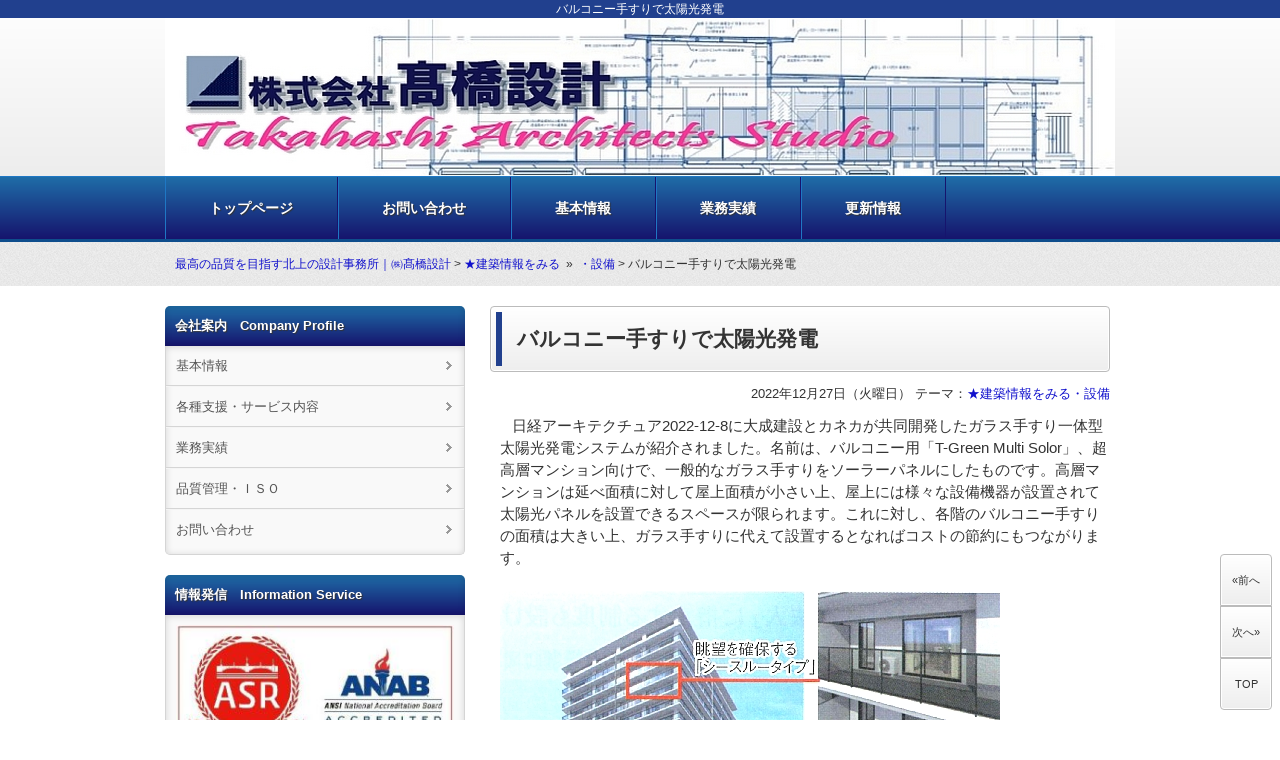

--- FILE ---
content_type: text/html
request_url: https://www.takahashiarchitectsstudio.com/news/cat51/post_195.html
body_size: 4638
content:
<!DOCTYPE html>
<html lang="ja">
<head>
<meta charset="UTF-8">
<meta name="viewport" content="width=device-width, initial-scale=1.0, user-scalable=no, minimum-scale=1.0, maximum-scale=1.0">
<meta name="format-detection" content="telephone=no" />
<link rel="stylesheet" href="https://www.takahashiarchitectsstudio.com/styles1.css" media="screen, projection, print" />
<link rel="start" href="https://www.takahashiarchitectsstudio.com/" title="Home" />
<link rel="alternate" type="application/atom+xml" title="Recent Entries" href="https://www.takahashiarchitectsstudio.com/atom.xml" />
<link rel="shortcut icon" href="https://www.takahashiarchitectsstudio.com/img/favicon.ico" type="image/vnd.microsoft.icon" />
<link rel="apple-touch-icon" href="https://www.takahashiarchitectsstudio.com/img/apple-touch-icon.png" />
<script type="text/javascript" src="https://www.takahashiarchitectsstudio.com/mt.js"></script>
<script type="text/javascript" src="http://ajax.googleapis.com/ajax/libs/jquery/1/jquery.min.js"></script>
<script type="text/javascript" src="https://www.takahashiarchitectsstudio.com/script.js"></script>
<!--[if lt IE 9]>
<script src="http://html5shiv.googlecode.com/svn/trunk/html5.js"></script>
<script src="https://www.takahashiarchitectsstudio.com/respond.min.js"></script>
<![endif]-->

<script type="text/javascript" src="https://www.takahashiarchitectsstudio.com/tofavorite.js" ></script>
<meta name="description" content="&amp;nbsp; &amp;nbsp;日経アーキテクチュア2022-12-8に大成建設とカネ..." />

<link rel="prev bookmark" href="https://www.takahashiarchitectsstudio.com/news/bim_6.html" title="BIMの利便性" />
<link rel="next bookmark" href="https://www.takahashiarchitectsstudio.com/news/post_196.html" title="軽量形鋼の組立材｜つづり合わせ間隔" />
<!--
<rdf:RDF xmlns:rdf="http://www.w3.org/1999/02/22-rdf-syntax-ns#"
         xmlns:trackback="http://madskills.com/public/xml/rss/module/trackback/"
         xmlns:dc="http://purl.org/dc/elements/1.1/">
<rdf:Description
    rdf:about="https://www.takahashiarchitectsstudio.com/news/cat51/post_195.html"
    trackback:ping="https://www.takahashiarchitectsstudio.com/login/mt-tb.cgi/7536"
    dc:title="バルコニー手すりで太陽光発電"
    dc:identifier="https://www.takahashiarchitectsstudio.com/news/cat51/post_195.html"
    dc:subject="・設備"
    dc:description="&amp;nbsp; &amp;nbsp;日経アーキテクチュア2022-12-8に大成建設とカネ..."
    dc:creator="高橋設計"
    dc:date="2022-12-27T09:46:05+09:00" />
</rdf:RDF>
-->


<title>バルコニー手すりで太陽光発電</title>
</head>
<body>

<header>
<div id="header-inner">

<h1 id="ptitle">バルコニー手すりで太陽光発電</h1>

<p id="logo"><a href="https://www.takahashiarchitectsstudio.com/"><img src="https://www.takahashiarchitectsstudio.com/top.jpg" alt="最高の品質を目指す北上の設計事務所｜㈱髙橋設計" /></a></p>
</div>
<div id="gnav">
<div id="gnav-btn"><a href="#">MENU ▼</a></div>
<nav>
<ul>
<li>
<a href="https://www.takahashiarchitectsstudio.com/">トップページ</a></li>
<li><a href="https://www.takahashiarchitectsstudio.com/otoiawase.html">お問い合わせ</a></li>
<li><a href="https://www.takahashiarchitectsstudio.com/post4.html">基本情報</a></li>
<li><a href="https://www.takahashiarchitectsstudio.com/post2.html">業務実績</a></li>
<li><a href="https://www.takahashiarchitectsstudio.com/kousin">更新情報</a></li>

</u>
</nav>
</div>
</header>

<div id="plist">
<div class="plist-inner">
<a href="https://www.takahashiarchitectsstudio.com/">最高の品質を目指す北上の設計事務所｜㈱髙橋設計</a> >


<a href="https://www.takahashiarchitectsstudio.com//news/">★建築情報をみる</a>

&nbsp;&raquo;&nbsp;

<a href="https://www.takahashiarchitectsstudio.com//news/cat51/">・設備</a>

 > バルコニー手すりで太陽光発電
</div>
</div>

<div id="wrapper">
<div id="containar">
<div id="contents">

<article>

<section>
<div class="h-wrap"><h1 class="main-title">バルコニー手すりで太陽光発電</h1></div>
<div class="doc">
<div style="text-align: right; margin-bottom:10px;"><small>
2022&#24180;12&#26376;27&#26085;（&#28779;&#26332;&#26085;） テーマ：<a href="https://www.takahashiarchitectsstudio.com/news/">★建築情報をみる</a><a href="https://www.takahashiarchitectsstudio.com/news/cat51/">・設備</a></small></div>

<p>&nbsp; &nbsp;日経アーキテクチュア2022-12-8に大成建設とカネカが共同開発したガラス手すり一体型太陽光発電システムが紹介されました。名前は、バルコニー用「T-Green Multi Solor」、超高層マンション向けで、一般的なガラス手すりをソーラーパネルにしたものです。高層マンションは延べ面積に対して屋上面積が小さい上、屋上には様々な設備機器が設置されて太陽光パネルを設置できるスペースが限られます。これに対し、各階のバルコニー手すりの面積は大きい上、ガラス手すりに代えて設置するとなればコストの節約にもつながります。</p>
<p>&nbsp;</p>
<span class="mt-enclosure mt-enclosure-image" style="display: inline;"><img class="mt-image-none" src="http://www.takahashiarchitectsstudio.com/%E3%83%9E%E3%83%B3%E3%82%B7%E3%83%A7%E3%83%B3%E6%89%8B%E6%91%BA%E3%82%BD%E3%83%BC%E3%83%A9%E3%83%BC.jpg" alt="マンション手摺ソーラー.jpg" width="500" height="434" /></span>
<p>&nbsp;</p>
<p>&nbsp; &nbsp;１枚（1.0m&times;1.1m）当たりの発電量は最大で107Wですが、すべての手すりを太陽光パネルにすれば、共用電源や非常用電源に十分利用できそうです。雪国では、屋根に太陽光パネルを取り付けても積雪で発電できない期間が長いので、外壁やバルコニー手すりに取り付ける方法は、住宅でさえも効果がありそうです。</p>


<!--前の記事・次の記事-->
<div class="prev-next-link">
  
  	<a class="prev" href="https://www.takahashiarchitectsstudio.com/news/bim_6.html">&laquo;前へ</a>
  
  
  
  	<a class="next" href="https://www.takahashiarchitectsstudio.com/news/post_196.html">次へ&raquo;</a>
  
  <a class="top" href="#header-inner">TOP<br></a>
</div>
<!--/前の記事・次の記事-->

<br /><br />
<script type="text/javascript">
//<![CDATA[
(function(d){
if(typeof(window.NINJA_CO_JP_ONETAG_BUTTON_e0e4ad90c7e2b2cfaa6b690fbce17dbd)=='undefined'){
    document.write("<sc"+"ript type='text\/javascript' src='http:\/\/omt.shinobi.jp\/b\/e0e4ad90c7e2b2cfaa6b690fbce17dbd'><\/sc"+"ript>");
}else{
    window.NINJA_CO_JP_ONETAG_BUTTON_e0e4ad90c7e2b2cfaa6b690fbce17dbd.ONETAGButton_Load();}
})(document);
//]]>
</script><span class="ninja_onebutton_hidden" style="display:none;">https://www.takahashiarchitectsstudio.com/news/cat51/post_195.html</span><span style="display:none;" class="ninja_onebutton_hidden">バルコニー手すりで太陽光発電</span>


</div>
</section>






<p><b>関連記事</b></p>



<section class="post">
<a href="https://www.takahashiarchitectsstudio.com/news/cat51/post_203.html" title="電力の自給｜オフグリッド住宅" class="post-column link">
<div class="img-set">





<img src="https://www.takahashiarchitectsstudio.com/assets_c/2023/08/電力自給事例３-thumb-80x80-14151.jpg" mt:asset-id="14151" width="80" alt="電力の自給｜オフグリッド住宅" />


</div>

<p class="fon13">電力の自給｜オフグリッド住宅</p>
<p class="fon13">2023&#24180;7&#26376;29&#26085;（&#22303;&#26332;&#26085;）</p>

<div class="clr"></div>
</a>
</section>




<section class="post">
<a href="https://www.takahashiarchitectsstudio.com/news/cat51/post_195.html" title="バルコニー手すりで太陽光発電" class="post-column link">
<div class="img-set">





<img src="https://www.takahashiarchitectsstudio.com/assets_c/2022/12/マンション手摺ソーラー-thumb-80x80-13859.jpg" mt:asset-id="13859" width="80" alt="バルコニー手すりで太陽光発電" />


</div>

<p class="fon13">バルコニー手すりで太陽光発電</p>
<p class="fon13">2022&#24180;12&#26376;27&#26085;（&#28779;&#26332;&#26085;）</p>

<div class="clr"></div>
</a>
</section>




<section class="post">
<a href="https://www.takahashiarchitectsstudio.com/news/post_193.html" title="大容量蓄電池による自給自足型住宅" class="post-column link">
<div class="img-set">





<img src="https://www.takahashiarchitectsstudio.com/assets_c/2022/06/ソーラー住宅-thumb-80x80-13506.jpg" mt:asset-id="13506" width="80" alt="大容量蓄電池による自給自足型住宅" />


</div>

<p class="fon13">大容量蓄電池による自給自足型住宅</p>
<p class="fon13">2022&#24180;6&#26376;22&#26085;（&#27700;&#26332;&#26085;）</p>

<div class="clr"></div>
</a>
</section>




<section class="post">
<a href="https://www.takahashiarchitectsstudio.com/news/post_168.html" title="脱炭素住宅｜太陽光発電と家庭用蓄電池" class="post-column link">
<div class="img-set">





<img src="https://www.takahashiarchitectsstudio.com/assets_c/2021/04/家庭用蓄電池-thumb-80x80-11711.jpg" mt:asset-id="11711" width="80" alt="脱炭素住宅｜太陽光発電と家庭用蓄電池" />


</div>

<p class="fon13">脱炭素住宅｜太陽光発電と家庭用蓄電池</p>
<p class="fon13">2021&#24180;4&#26376;27&#26085;（&#28779;&#26332;&#26085;）</p>

<div class="clr"></div>
</a>
</section>




<section class="post">
<a href="https://www.takahashiarchitectsstudio.com/news/post_160.html" title="コロナ対策に必要な換気量｜ガイドライン改訂版" class="post-column link">
<div class="img-set">





<img src="https://www.takahashiarchitectsstudio.com/assets_c/2020/09/一人当たりの占有面積450-thumb-80x80-11367.jpg" mt:asset-id="11367" width="80" alt="コロナ対策に必要な換気量｜ガイドライン改訂版" />


</div>

<p class="fon13">コロナ対策に必要な換気量｜ガイドライン改訂版</p>
<p class="fon13">2020&#24180;9&#26376;24&#26085;（&#26408;&#26332;&#26085;）</p>

<div class="clr"></div>
</a>
</section>







<br />
  
</article>

</div>
<div id="sidebar">

<div id="sidebar1">
<section> 
<h2>会社案内　Company Profile</h2>
<ul>



<li class="page page-6923"><a href="https://www.takahashiarchitectsstudio.com/post4.html">基本情報</a></li>


<li class="page page-6934"><a href="https://www.takahashiarchitectsstudio.com/post3.html">各種支援・サービス内容</a></li>


<li class="page page-7476"><a href="https://www.takahashiarchitectsstudio.com/post2.html">業務実績</a></li>


<li class="page page-6920"><a href="https://www.takahashiarchitectsstudio.com/post1.html">品質管理・ＩＳＯ</a></li>


<li class="page page-6925"><a href="https://www.takahashiarchitectsstudio.com/otoiawase.html">お問い合わせ</a></li>

</ul>

</section> 

<section>
<h2>情報発信　Information Service</h2>
<p>
<img src="https://www.takahashiarchitectsstudio.com/profile.jpg" style="float: left; margin: 0px 10px 10px 0px;" />
㈱髙橋設計は、より質の高い「空間づくり」を提案するため、弊社の活動や建築に関する有益な情報を随時発信しています。
</p>
</section><section> 
<h2>情報一覧　information List</h2>




<ul>




<li><a href="https://www.takahashiarchitectsstudio.com/cat54/">★活動情報をみる (84)</a>




<ul class="children">




<li><a href="https://www.takahashiarchitectsstudio.com/cat54/cat55/">・お知らせ (28)</a>


</li>




<li><a href="https://www.takahashiarchitectsstudio.com/cat54/cat57/">・活動紹介 (16)</a>


</li>




<li><a href="https://www.takahashiarchitectsstudio.com/cat54/cat58/">・スタッフから (45)</a>


</li>

</ul>


</li>




<li><a href="https://www.takahashiarchitectsstudio.com/cat45/">★作品情報をみる (66)</a>




<ul class="children">




<li><a href="https://www.takahashiarchitectsstudio.com/cat45/cat507/">・公共施設 (3)</a>


</li>




<li><a href="https://www.takahashiarchitectsstudio.com/cat45/cat508/">・未就学児施設 (30)</a>


</li>




<li><a href="https://www.takahashiarchitectsstudio.com/cat45/cat509/">・学校、青少年施設 (1)</a>


</li>




<li><a href="https://www.takahashiarchitectsstudio.com/cat45/cat510/">・老人保健施設 (1)</a>


</li>




<li><a href="https://www.takahashiarchitectsstudio.com/cat45/cat511/">・民間社屋 (4)</a>


</li>




<li><a href="https://www.takahashiarchitectsstudio.com/cat45/cat512/">・個人住宅 (27)</a>


</li>

</ul>


</li>




<li><a href="https://www.takahashiarchitectsstudio.com/news/">★建築情報をみる (88)</a>




<ul class="children">




<li><a href="https://www.takahashiarchitectsstudio.com/news/cat395/">・社会の変化 (22)</a>


</li>




<li><a href="https://www.takahashiarchitectsstudio.com/news/cat46/">・設計技術 (14)</a>


</li>




<li><a href="https://www.takahashiarchitectsstudio.com/news/cat559/">・設計デザイン (5)</a>


</li>




<li><a href="https://www.takahashiarchitectsstudio.com/news/cat47/">・断熱、気密 (7)</a>


</li>




<li><a href="https://www.takahashiarchitectsstudio.com/news/cat407/">・屋根、外壁 (4)</a>


</li>




<li><a href="https://www.takahashiarchitectsstudio.com/news/cat49/">・積雪 (4)</a>


</li>




<li><a href="https://www.takahashiarchitectsstudio.com/news/cat48/">・耐震 (17)</a>


</li>




<li><a href="https://www.takahashiarchitectsstudio.com/news/cat50/">・基礎、地盤 (3)</a>


</li>




<li><a href="https://www.takahashiarchitectsstudio.com/news/cat51/">・設備 (11)</a>


</li>




<li><a href="https://www.takahashiarchitectsstudio.com/news/cat52/">・資金補助、減税等 (2)</a>


</li>

</ul>


</li>

</ul>



</section>
</div>

<div id="sidebar2">
<aside>
<div style="text-align: center;"><input type="button" rel='sidebar' value="お気に入りに登録" onClick="toFavorite(location.href,document.title);"></div>
</aside>
</div>

</div>
</div>

</div>
<footer>

<div id="footer-inner">
<nav>


<ul>
<li>
<a href="https://www.takahashiarchitectsstudio.com/">トップページ</a></li>
<li><a href="https://www.takahashiarchitectsstudio.com/otoiawase.html">お問い合わせ</a></li>
<li><a href="https://www.takahashiarchitectsstudio.com/post4.html">基本情報</a></li>
<li><a href="https://www.takahashiarchitectsstudio.com/post2.html">業務実績</a></li>
<li><a href="https://www.takahashiarchitectsstudio.com/kousin">更新情報</a></li>


<li><a href="https://www.takahashiarchitectsstudio.com/archives.html">サイトマップ</a></li></u>
</nav>
<div id="copyright">
<ul>
<li>Copyright &copy; <a href="https://www.takahashiarchitectsstudio.com/">最高の品質を目指す北上の設計事務所｜㈱髙橋設計.</a> All rights reserved.<br /></li>
</ul>
</div>
</div>
</footer>

<!-- Global site tag (gtag.js) - Google Analytics -->
<script async src="https://www.googletagmanager.com/gtag/js?id=UA-128569219-1"></script>
<script>
  window.dataLayer = window.dataLayer || [];
  function gtag(){dataLayer.push(arguments);}
  gtag('js', new Date());

  gtag('config', 'UA-128569219-1');
</script>

</body>
</html>


--- FILE ---
content_type: text/css
request_url: https://www.takahashiarchitectsstudio.com/styles1.css
body_size: 6538
content:
/* ------ 初期設定 ------ */
html {overflow-y: scroll;}

body, div, dl, dt, dd, ul, ul li, h1, h2, h3, h4, h5, h6,
pre, form, fieldset, input, textarea, p, blockquote, th, td,
section, nav, article, aside, hgroup, header, address,
figure, figcaption {margin: 0;padding: 0;}

address, caption, cite, code, dfn, em, strong, th, var {font-style: normal;font-weight: normal;}
table {border-collapse: collapse;border-spacing: 0;}
caption, th {text-align: left;}
q:before ,q:after {content: '';}
object, embed {vertical-align: top;}
hr, legend {display: none;}
h1, h2, h3, h4, h5, h6 {font-size: 100%;font-weight: normal;}
img, abbr, acronym, fieldset {border: 0;}
img {vertical-align: bottom;-ms-interpolation-mode: bicubic;}
ul li {list-style-type: none;}

/* ------ BODY ------ */
body {font-family: 'メイリオ',Meiryo,'ＭＳ Ｐゴシック','ヒラギノ角ゴ Pro W3','Hiragino Kaku Gothic Pro',sans-serif;
	*font-family: 'メイリオ',Meiryo,'ＭＳ Ｐゴシック',sans-serif;
	color: #333333;font-size: 15px;line-height: 160%;text-align: left;-webkit-text-size-adjust: none;}

/* ------ リンクの属性（未指定の時）------ */
a {outline: none;}
a:link, a:visited {color: #1111CC;text-decoration: none;}
a:active, a:hover {color: #1111CC;text-decoration: underline;}

/* ------ 画像属性等 ------ */
img {max-width: 100%;height: auto;width: auto\9;}
.alignleft {float: left;  margin: 5px 10px 5px 0;}
.alignright{float: right; margin: 5px 0 5px 10px;}
.aligncenter{margin: 5px auto;display:block;}
a:hover.link img,a:hover img.link{filter: alpha(opacity=80); -moz-opacity:0.80; -ms-filter: "alpha( opacity=80 )"; opacity:0.80; background:none!important;}
.text-center {text-align: center;}

#wrapper {margin: 0 auto; max-width: 950px;*zoom: 1;background: #FFFFFF;}

/* ------ ヘッダー ------ */
header {width: 100%;}
#ptitle {margin: 0; padding: 0; text-align: center; line-height: 160%; font-size: 79%; color: #FFFFFF; background: #21408e;}
#header-inner {
	background: #ffffff; /* Old browsers */
	/* IE9 SVG, needs conditional override of 'filter' to 'none' */
	background: url([data-uri]);
	background: -moz-linear-gradient(top,  #ffffff 0%, #ededed 100%); /* FF3.6+ */
	background: -webkit-gradient(linear, left top, left bottom, color-stop(0%,#ffffff), color-stop(100%,#ededed)); /* Chrome,Safari4+ */
	background: -webkit-linear-gradient(top,  #ffffff 0%,#ededed 100%); /* Chrome10+,Safari5.1+ */
	background: -o-linear-gradient(top,  #ffffff 0%,#ededed 100%); /* Opera 11.10+ */
	background: -ms-linear-gradient(top,  #ffffff 0%,#ededed 100%); /* IE10+ */
	background: linear-gradient(to bottom,  #ffffff 0%,#ededed 100%); /* W3C */
	filter: progid:DXImageTransform.Microsoft.gradient( startColorstr='#ffffff', endColorstr='#ededed',GradientType=0 ); /* IE6-8 */
	width: 100%;
	margin: 0;
	text-align:center;
	overflow: hidden;
	*zoom: 1;
}
#logo {padding: 0;}
#logo a {margin: 0 auto; display: block;}

/* ------ ヘッダーナビゲーション ------ */
#gnav {clear: both;	width: 100%;border-top: 1px solid #1f77c4;border-bottom: 3px solid  #0e4d8c;
	background: #1f6da8; /* Old browsers */
	/* IE9 SVG, needs conditional override of 'filter' to 'none' */
	background: url([data-uri]);
	background: -moz-linear-gradient(top,  #1f6da8 0%, #16146d 100%); /* FF3.6+ */
	background: -webkit-gradient(linear, left top, left bottom, color-stop(0%,#1f6da8), color-stop(100%,#16146d)); /* Chrome,Safari4+ */
	background: -webkit-linear-gradient(top,  #1f6da8 0%,#16146d 100%); /* Chrome10+,Safari5.1+ */
	background: -o-linear-gradient(top,  #1f6da8 0%,#16146d 100%); /* Opera 11.10+ */
	background: -ms-linear-gradient(top,  #1f6da8 0%,#16146d 100%); /* IE10+ */
	background: linear-gradient(to bottom,  #1f6da8 0%,#16146d 100%); /* W3C */
	filter: progid:DXImageTransform.Microsoft.gradient( startColorstr='#1f6da8', endColorstr='#16146d',GradientType=0 ); /* IE6-8 */
}
#gnav-btn {display :none;}
#gnav nav {width: 950px;margin: 0 auto;	overflow: hidden;*zoom: 1;}
#gnav nav ul {float: left;}
#gnav nav ul li {float: left;}
#gnav nav ul li a {display: block;padding: 19px 43px 19px; padding-right: 44px;border-left: solid 1px #1f77c4;border-right: solid 1px #16146d;font-size: 94%;font-weight: bold;}
#gnav nav ul li a:link,#gnav nav ul li a:visited {color: #FFFFFF;text-decoration: none; text-shadow: 1px 1px 1px #333;}
#gnav nav ul li a:hover,#gnav nav ul li a:active,#gnav nav ul li.current-menu-item a{color: #FFFFFF;text-decoration: none;
	background: #1f77c4; /* Old browsers */
	/* IE9 SVG, needs conditional override of 'filter' to 'none' */
	background: url([data-uri]);
	background: -moz-linear-gradient(top,  #1f77c4 0%, #0e4d8c 100%); /* FF3.6+ */
	background: -webkit-gradient(linear, left top, left bottom, color-stop(0%,#1f77c4), color-stop(100%,#0e4d8c)); /* Chrome,Safari4+ */
	background: -webkit-linear-gradient(top,  #1f77c4 0%,#0e4d8c 100%); /* Chrome10+,Safari5.1+ */
	background: -o-linear-gradient(top,  #1f77c4 0%,#0e4d8c 100%); /* Opera 11.10+ */
	background: -ms-linear-gradient(top,  #1f77c4 0%,#0e4d8c 100%); /* IE10+ */
	background: linear-gradient(to bottom,  #1f77c4 0%,#0e4d8c 100%); /* W3C */
	filter: progid:DXImageTransform.Microsoft.gradient( startColorstr='#1f77c4', endColorstr='#0e4d8c',GradientType=0 ); /* IE6-8 */
}

/* ------ パンくずリスト ------ */
#plist {width: 100%;padding: 10px 0;font-size: 79%;background-image: url(https://www.takahashiarchitectsstudio.com/img/body_bg.gif);}
#plist .plist-inner {width: 930px;margin: 0 auto;overflow: hidden;*zoom: 1;}

/* ------ コンテンツ ------ */
#containar {width: 950px;margin: 0 auto;padding-top: 10px;overflow: hidden;*zoom: 1;}
#contents {float: right;width: 630px;padding-bottom: 20px;}

.h-wrap {
	background: #ffffff; /* Old browsers */
	/* IE9 SVG, needs conditional override of 'filter' to 'none' */
	background: url([data-uri]);
	background: -moz-linear-gradient(top,  #ffffff 0%, #eeeeee 100%); /* FF3.6+ */
	background: -webkit-gradient(linear, left top, left bottom, color-stop(0%,#ffffff), color-stop(100%,#eeeeee)); /* Chrome,Safari4+ */
	background: -webkit-linear-gradient(top,  #ffffff 0%,#cccccc 100%); /* Chrome10+,Safari5.1+ */
	background: -o-linear-gradient(top,  #ffffff 0%,#eeeeee 100%); /* Opera 11.10+ */
	background: -ms-linear-gradient(top,  #ffffff 0%,#eeeeee 100%); /* IE10+ */
	background: linear-gradient(to bottom,  #ffffff 0%,#eeeeee 100%); /* W3C */
	filter: progid:DXImageTransform.Microsoft.gradient( startColorstr='#ffffff', endColorstr='#eeeeee',GradientType=0 ); /* IE6-8 */
	box-shadow: inset 0 0 0 1px #fff;border: 1px solid #bbbbbb;-webkit-border-radius: 4px;-moz-border-radius: 4px;border-radius: 4px;padding: 5px;}
.main-title {
margin: 0; padding-left:15px;font-size: 143%;font-weight: bold;line-height: 160%;color: #333333;border-left:6px solid #21408e;}
.contents-title{padding: 20px 0 10px 0;font-size: 143%;font-weight: bold;line-height: 143%;color: #333333;-webkit-text-shadow: 1px 1px 2px #BBBBBB;text-shadow: 1px 1px 2px #BBBBBB;}
.posts-title{padding: 0 0 5px;font-size: 129%;font-weight: bold;line-height: 143%;color: #333333;-webkit-text-shadow: 1px 1px 2px #BBBBBB;text-shadow: 1px 1px 2px #BBBBBB;}
article section {padding: 10px 5px;border-top: solid 1px #CCC;}
article section:first-child {border-top: none;}
article section h1{padding: 10px 0; font-size: 129%; font-weight: bold; color: #333333;}
article section h2{padding: 10px 0; font-size: 115%; font-weight: bold; color: #333333;}
article section h3{padding: 10px 0; font-size: 115%; font-weight: bold; color: #333333;}
article section.info {margin: 0;padding: 0 5px;border-top: none;clear: both;}
article section.top {margin: 0;padding: 0 5px 20px;border-top: none;clear: both;}
article section p{line-height: 150%;}
article section .doc{padding: 10px 0 10px 10px;line-height: 150%;}
article section p.list{line-height: 150%;font-size: 86%;}
article section .img-set{float: left; padding-right: 10px;}
article section a.post-column {text-decoration: none;display: block;padding: 5px 36px 5px 5px;color: #333333; background: url("https://www.takahashiarchitectsstudio.com/img/arrow_01.png") no-repeat center right;}
article section a.post-column:hover{background-color: #EFEFEF; text-decoration: none;display: block;}

/* ------ リンク集 ------ */
article section ul.slink{margin: 10px 5px 20px 20px;}
article section ul.slink li{margin: 0; font-size: 92%; line-height: 150%;}

/* ------ 関連記事リスト ------ */
#contents .kanren {width: 90%;margin: 15px auto 0; padding: 5%; background: #F2F2F2; border: 1px solid #CCCCCC;
  -webkit-border-radius: 5px;
  -moz-border-radius: 5px;
  -o-border-radius: 5px;
  border-radius: 5px;}
.kanren h2 {margin: 0; padding: 0 0 0 20px; font-size: 115%; font-weight:bold; background: url("https://www.takahashiarchitectsstudio.com/img/arrow_h2.png") no-repeat center left;}
.kanren ol {margin-left: 20px;padding-left: 20px;}
.kanren li {margin: 0; font-size: 12px;line-height: 180%;}

/* ---- コメント・トラックバック----- */
.comments-open label {display: block;}
#comment-author, #comment-email, #comment-url, #comment-text { width: 80%;}
#comment-bake-cookie {margin-left: 0; vertical-align: middle;}
#top-comment-nav, #comment-nav {list-style: none; width: 100%; margin: 0 0 1em 0; padding: 0; text-align: center;}
#top-comment-nav li, #comment-nav li {display: inline; padding: 0;}
#top-prev-comments, #prev-comments {text-align: left; margin: 0 1em 0 0;}
#top-next-comments, #next-comments {text-align: right; margin: 0 0 0 1em;}
#top-num-comments, #num-comments {text-align: center;}
#comment-submit {font-weight: bold;}
.comment,.trackback {margin: 0 0 .5em 1em; border-bottom: 1px dotted #ccc; padding-bottom: .5em; font-size: 12px;}
.comment .asset-meta,.trackback .asset-meta { border: 0;}
.comment-content {clear: none; line-height: 150%; margin-bottom: 1em;}
.comment-content p {margin-bottom: .5em;}
.comments-open-content{margin-left: 1em;}
.trackbacks-info{ margin-left: 1em; font-size: 12px;}

/* ------ 左サイドバー ------ */
#sidebar {float: left;width: 300px;margin: 10px 0px 0px 0px;}
#sidebar section, #sidebar aside {margin-bottom: 20px;}
#sidebar section h2{display: block;padding: 5px 10px; 
	background: #1f6da8; /* Old browsers */
	/* IE9 SVG, needs conditional override of 'filter' to 'none' */
	background: url([data-uri]);
	background: -moz-linear-gradient(top,  #1f6da8 0%, #16146d 100%); /* FF3.6+ */
	background: -webkit-gradient(linear, left top, left bottom, color-stop(0%,#1f6da8), color-stop(100%,#16146d)); /* Chrome,Safari4+ */
	background: -webkit-linear-gradient(top,  #1f6da8 0%,#16146d 100%); /* Chrome10+,Safari5.1+ */
	background: -o-linear-gradient(top,  #1f6da8 0%,#16146d 100%); /* Opera 11.10+ */
	background: -ms-linear-gradient(top,  #1f6da8 0%,#16146d 100%); /* IE10+ */
	background: linear-gradient(to bottom,  #1f6da8 0%,#16146d 100%); /* W3C */
	filter: progid:DXImageTransform.Microsoft.gradient( startColorstr='#1f6da8', endColorstr='#16146d',GradientType=0 ); /* IE6-8 */
	height: 30px;font-size: 88%; color: #FFFFFF;line-height: 30px;text-shadow: 1px 1px 1px #333;font-weight: bold;-webkit-border-top-left-radius:5px;-webkit-border-top-right-radius:5px;border-radius: 5px 5px 0px 0px;box-shadow: 0px 1px 7px rgba(0,0,0,0.15) inset;}
#sidebar section form,
#sidebar section p,
#sidebar section .tagcloud{padding: 10px; border: solid 1px #D5D5D5;border-top: none; font-size: 86%; background: #F9F9F9;
  -webkit-border-bottom-left-radius:5px;
  -webkit-border-bottom-right-radius:5px;
  border-radius: 0px 0px 5px 5px;
  box-shadow: 0px 1px 7px rgba(0,0,0,0.15) inset;}
#sidebar section ul {padding-bottom: 5px; border: solid 1px #D5D5D5; border-top: none; background: #F9F9F9;
  -webkit-border-bottom-left-radius:5px;
  -webkit-border-bottom-right-radius:5px;
  border-radius: 0px 0px 5px 5px;
  box-shadow: 0px 1px 7px rgba(0,0,0,0.15) inset;}
#sidebar section ul li {border-top: solid 1px #D5D5D5;}
#sidebar section ul li:first-child {border-top: none;}
#sidebar section ul li a {display: block;padding: 10px 20px 10px 10px;font-size: 86%; color: #555555;line-height: 150%;text-decoration: none;border-top: solid 1px #F5F5F5;background: url(https://www.takahashiarchitectsstudio.com/img/arrow_04.png) no-repeat right center;}
#sidebar section ul li:first-child a {border-top: none;}
#sidebar section ul li a:hover,
#sidebar section ul li a:active{background-color: #FFFFFF;}
#sidebar section ul.children {padding: 0; border: none;}
#sidebar section ul.children li{border-top: solid 1px #D5D5D5; text-indent: 10px;}
#sidebar section ul.children li:first-child{border-top: solid 1px #D5D5D5;}

/* ------ フッター ------ */
footer {margin-top: 20px; width: 100%;background: #1a3780;position:relative;}
#footer-inner {width: 930px;margin: 0 auto;padding: 40px 0 20px;background: url(https://www.takahashiarchitectsstudio.com/img/footer_bg.png) no-repeat top center;}
footer nav,#copyright {text-align: center;margin-bottom: 10px;}
footer ul li {display: inline-block;*display: inline;*margin-bottom: 12px;padding: 0 10px 0 15px;line-height: 100%;font-size: 79%; color: #FFFFFF;border-left: solid 1px #CCCCCC;*zoom: 1;}
footer ul li:first-child {border-left: none;}
footer a:link, footer a:visited {color: #F5E4FE;text-decoration: none;}
footer a:active, footer a:hover {color: #F5E4FE;text-decoration: underline;}

/* ------ 表 ------ */
table{margin-top:10px;border: solid 1px #CCCCCC; border-collapse: collapse;width: 100%;font-size: 100%;}
th{border: solid 1px #CCCCCC ; padding : 5px;background: #969696;color: #FFFFFF;text-align: center;}
td{border: solid 1px #CCCCCC ; padding: 4px 4px 4px 10px;line-height:150%;}
td{background: #E7E7E7;}
.hikaku_btn{float: right;margin: 5px 5px 5px 0;}

table.h02{margin-top:10px;border: none; border-collapse: collapse;width: 100%;font-size: 12px;}
.h02 th{border: solid 1px #FFB4A8; padding : 5px;background: #F25576;color: #FFFFFF;text-align: center;}
.h02 td{border: solid 1px #FFB4A8; padding: 4px;line-height:150%;}
.h02 td.bcolor{background: #FFEEEE;}
.h02_btn{float: right;margin: 5px 5px 5px 0;}
.h02 .lht{line-height: 200%;}
.fon115{font-size: 115%;}
.bld{font-weight: bold;}
.orange{color: #ff6666;}
.orange2{color: #ff9999;}
.green{color: #669966;}

/* ---- 前の記事、次の記事----- */

.prev-next-link {
	position: fixed;
	right: 10px;
	bottom: 10px;
	width: 50px;
	line-height: 30px;
	text-align: center;
	z-index: 9999;
}

.prev-next-link .prev,
.prev-next-link .next,
.prev-next-link .top {
	background: #ffffff; /* Old browsers */
	/* IE9 SVG, needs conditional override of 'filter' to 'none' */
	background: url([data-uri]);
	background: -moz-linear-gradient(top,  #ffffff 0%, #eeeeee 100%); /* FF3.6+ */
	background: -webkit-gradient(linear, left top, left bottom, color-stop(0%,#ffffff), color-stop(100%,#eeeeee)); /* Chrome,Safari4+ */
	background: -webkit-linear-gradient(top,  #ffffff 0%,#cccccc 100%); /* Chrome10+,Safari5.1+ */
	background: -o-linear-gradient(top,  #ffffff 0%,#eeeeee 100%); /* Opera 11.10+ */
	background: -ms-linear-gradient(top,  #ffffff 0%,#eeeeee 100%); /* IE10+ */
	background: linear-gradient(to bottom,  #ffffff 0%,#eeeeee 100%); /* W3C */
	filter: progid:DXImageTransform.Microsoft.gradient( startColorstr='#ffffff', endColorstr='#eeeeee',GradientType=0 ); /* IE6-8 */
	box-shadow: inset 0 0 0px 1px #ffffff; /* 内側影 */
	border: 1px solid #bbbbbb;
	display: block;
	width: 30px;
	padding: 10px;
	color: #333;
	font-size: 11px;
}

.prev-next-link .prev:hover,
.prev-next-link .next:hover,
.prev-next-link a:hover {
	background: #fff;
}

.prev-next-link .prev {
	border-bottom: 1px solid #bbbbbb;
	-webkit-border-radius: 4px 4px 0 0;
	-moz-border-radius: 4px 4px 0 0;
	border-radius: 4px 4px 0 0;
}

.prev-next-link .top {
	border-bottom: 1px solid #bbbbbb;
	-webkit-border-radius: 0 0 4px 4px;
	-moz-border-radius: 0 0 4px 4px;
	border-radius: 0 0 4px 4px;
}


#map_canvas {
    border: 1px solid #999;
    width: 100%;
    hight: 300px;
padding-bottom: 75%; /*これが縦横比*/
}

a:hover img{
opacity:0.7;
filter: alpha(opacity=70);
-ms-filter: "alpha( opacity=70 )";
background: #fff;
}

/* ------ ～ 979px ------ */
@media screen and (max-width: 979px) {

	#gnav nav ul li a {padding: 19px 30px 6px; height: 35px;}
	#containar {width: 100%;}
	#plist .plist-inner {width: 90%;}
	#contents {float: none;width: 94%;margin: 0 auto;padding-bottom: 0;}
	#sidebar {float: none;	width: 94%;	margin: 0 auto;	*margin: 0 auto 20px;overflow: hidden;*zoom: 1;}
	#sidebar1 {float: left ; width: 48%;}
	#sidebar2 {float: right; width: 48%;}
	#footer-inner {	width: 100%;}
	.prev-next-link{ display: none; }
}

/* ------ ～ 767px ------ */
@media screen and (max-width: 767px) {

	#gnav {padding-top: 5px;}
	#gnav-btn {display: block;width: 100px;margin: 0 0 4px 15px;border-bottom: solid 1px #444;
		-webkit-border-radius: 5px;
		border-radius: 5px;}
	#gnav-btn a {display: block;height: 25px;line-height: 25px;color: #FFFFFF;font-size: 100%; border: solid 1px #00176b;text-align: center;vertical-align: top;text-decoration: none;
		-webkit-border-radius: 5px;
		border-radius: 5px;
		-webkit-text-shadow: 0px -1px 0px #7BA81A;
		text-shadow: 0px -1px 0px #111;}
	#gnav-btn a:link,#gnav-btn a:visited {
		background: #0060a5; /* Old browsers */
		/* IE9 SVG, needs conditional override of 'filter' to 'none' */
		background: url([data-uri]);
		background: -moz-linear-gradient(top,  #0060a5 0%, #00176b 100%); /* FF3.6+ */
		background: -webkit-gradient(linear, left top, left bottom, color-stop(0%,#0060a5), color-stop(100%,#00176b)); /* Chrome,Safari4+ */
		background: -webkit-linear-gradient(top,  #0060a5 0%,#00176b 100%); /* Chrome10+,Safari5.1+ */
		background: -o-linear-gradient(top,  #0060a5 0%,#00176b 100%); /* Opera 11.10+ */
		background: -ms-linear-gradient(top,  #0060a5 0%,#00176b 100%); /* IE10+ */
		background: linear-gradient(to bottom,  #0060a5 0%,#00176b 100%); /* W3C */
		filter: progid:DXImageTransform.Microsoft.gradient( startColorstr='#0060a5', endColorstr='#00176b',GradientType=0 ); /* IE6-8 */
  		}
	#gnav-btn a:hover,#gnav-btn a:active,#gnav-btn .current-menu-item a {
		background: #1f6da8; /* Old browsers */
		/* IE9 SVG, needs conditional override of 'filter' to 'none' */
		background: url([data-uri]);
		background: -moz-linear-gradient(top,  #1f6da8 0%, #16146d 100%); /* FF3.6+ */
		background: -webkit-gradient(linear, left top, left bottom, color-stop(0%,#1f6da8), color-stop(100%,#16146d)); /* Chrome,Safari4+ */
		background: -webkit-linear-gradient(top,  #1f6da8 0%,#16146d 100%); /* Chrome10+,Safari5.1+ */
		background: -o-linear-gradient(top,  #1f6da8 0%,#16146d 100%); /* Opera 11.10+ */
		background: -ms-linear-gradient(top,  #1f6da8 0%,#16146d 100%); /* IE10+ */
		background: linear-gradient(to bottom,  #1f6da8 0%,#16146d 100%); /* W3C */
		filter: progid:DXImageTransform.Microsoft.gradient( startColorstr='#1f6da8', endColorstr='#16146d',GradientType=0 ); /* IE6-8 */	
		}
	#gnav nav {width: 100%;background:#FFFFFF;overflow: hidden;height: auto; }
	#gnav nav ul {display: none;float: none;width: 100%;border-left: none;border-right: none;border-top: solid 1px #CCCCCC;}
	#gnav nav ul li {float: none;width: 100%;}
	#gnav nav ul li a {display: block;padding: 10px 5% 8px; height:22px; color:#000000;font-size: 100%; border-left: none;border-right: none;border-bottom: solid 1px #CCCCCC;border-top: solid 1px #EFEFEF;background: url(https://www.takahashiarchitectsstudio.com/img/arrow_03.png) no-repeat right center;*zoom: 1;}
	#gnav nav ul li a:link,#gnav nav ul li a:visited{color: #333333; text-shadow: none; }
	#gnav nav ul li a:hover,#gnav nav ul li a:active,#gnav nav ul li.current-menu-item a{color: #333333;background: #E9E9E9 url(https://www.takahashiarchitectsstudio.com/img/arrow_03.png) no-repeat right center;}
	.posts-title{padding: 0 15px 5px;font-size: 129%;font-weight: bold;line-height: 140%;color: #333333;-webkit-text-shadow: 0px 1px 0px #fff;text-shadow: 0px 1px 0px #fff;}
	article section .doc {padding: 10px 0;}
	.post-column {float: none;width: 100%; height: auto; margin: 0 auto; padding: 10px 0 5px; display: block;*zoom: 1;}
	.post-column .img-set {float: left; margin: 0 10px 0 0;}
	.post-column h3 {margin: 0 0 5px;}
	article section a.post-column{padding: 5px;text-decoration: none;display: block;background: url(https://www.takahashiarchitectsstudio.com/img/arrow_01.png) no-repeat right 12px;}
	article section a.post-column:hover{background: #EFEFEF url(https://www.takahashiarchitectsstudio.com/img/arrow_01.png) no-repeat right 12px;text-decoration: none;display: block;}
	#sidebar1 {float: none; width: 100%;}
	#sidebar2 {float: none; width: 100%;}
	table.hikaku{display: block; position: relative; width: 100%;}
	table.hikaku tbody{display: block; width: auto; position: relative; overflow-x: auto; white-space: nowrap;}
	table.h02{display: block; position: relative; width: 100%;}
	table.h02 tbody{display: block; width: auto; position: relative; overflow-x: auto; white-space: nowrap;}
}

/* ------ ～479px ------ */
@media screen and (max-width: 479px) {
	.box {padding: 0 20px 20px;}
	.btn {width: auto;}
	.btn a {width: auto;}
	.post-column {float: none;width: 100%;}
	.lenth{width: 100%;}
	#sidebar {*margin-bottom: 0;}
	#sidebar-inner {width: 100%;}
	#sidebar .btn {height: 40px;margin: 10px auto 0;border-radius: 25px;font-size: 100%;}
	#sidebar .btn a {height: 40px;	line-height: 40px;border-radius: 20px;}
	#sidebar .ad {margin-right: 0;	padding: 10px 10px 0;}
	.ranklbox {float: none; margin: 5px;width: 100%;text-align: center;}
	.rankrbox {float: none; margin: 0;width: 100%;}
	table.tblrank{border-left: none; border-top: solid 1px #CCCCCC; border-collapse: collapse;}
	.r01_box .psize{margin-left: 0; width: 100%;}
	#comment-author, #comment-email, #comment-url, #comment-text { width: 100%;}
#map_canvas {
    border: 1px solid #999;
    width: 100%;
    hight: 200px;
padding-bottom: 75%; /*これが縦横比*/
}

}

/* ------ その他属性 ------ */
.red_uline{border-bottom: 3px solid #FF3300;}
.uline{border-bottom: 1px solid #FF6633;}  
.dotline{clear: both;margin: 5px 0; border-bottom: 1px dotted #CCCCCC;}
.clr{clear: both;}
strong{font-weight: bold;}
em{color: red;}
.txtcenter{text-align: center;}
.red{color: #CC0000;}
.pink{color: #CC0099;}

/* ------ 線の属性 ------ */
.dot{border-bottom:1px dotted #CCCCCC;}
.solid{border-bottom:1px solid #CCCCCC;}

/* ------ フォント属性*/
.fon10{font-size: 72%;}
.fon11{font-size: 76%;}
.fon12{font-size: 86%;}
.fon13{font-size: 93%;}
.fon14{font-size: 100%;}
.fon16{font-size: 115%;}
.fon18{font-size: 129%;}
.fon20{font-size: 143%;}
.fon22{font-size: 158%;}
.fon24{font-size: 172%;}
.fon28{font-size: 200%;}
.tab10{padding-left: 10px;}
.tab20{padding-left: 20px;}
.tab30{padding-left: 30px;}
.bld{font-weight: bold;}

/* ------ トップへ ------ */
.f_navi{position:absolute; top:5px; right:10px;margin: 0;text-align: right;}
.f_navi a.link img{filter: alpha(opacity=30); -moz-opacity:0.30; -ms-filter: "alpha( opacity=30 )"; opacity:0.30; background:none!important;}
.f_navi a:hover.link img{filter: alpha(opacity=100); -moz-opacity:1.00; -ms-filter: "alpha( opacity=100 )"; opacity:1.00; background:none!important;}

/*ページ分割*/
.e_page{margin: 10px; text-align: center;}
.e_page .link_before,.e_page .link_page,.e_page .current_page,.e_page .link_next{padding:0 5px; border: 1px solid #BBB;}
.e_page .current_page{color: #FFF; background: #BBB;}
.e_page a:link, .e_page a:visited, .e_page a:active {color: #999; text-decoration: none;}
.e_page a:hover{color:#FFF; background: #BBB;}

/* ------ タグ指定 ------ */
#sidebar section .tagcloud ul {padding: 0; border: none; border-top: none; background: none; box-shadow:none;}
#sidebar section .tagcloud ul li {display: inline; margin: 0 5px 0 0; padding: 0; line-height: 160%; border: none; background: none;}
#sidebar section .tagcloud ul li a{display: inline; margin: 0 5px 0 0; padding: 0; line-height: 160%; border: none; background: none;color: #1111CC;text-decoration: none;}
#sidebar section .tagcloud ul li a:active, #sidebar section .tagcloud ul li a:hover {color: #1111CC;text-decoration: underline;}
#sidebar section .tagcloud .rank-1 { font-size: 1.75em; }
#sidebar section .tagcloud .rank-1 { font-size: 1.75em; }
#sidebar section .tagcloud .rank-3 { font-size: 1.625em; }
#sidebar section .tagcloud .rank-4 { font-size: 1.5em; }
#sidebar section .tagcloud .rank-5 { font-size: 1.375em; }
#sidebar section .tagcloud .rank-6 { font-size: 1.25em; }
#sidebar section .tagcloud .rank-7 { font-size: 1.125em; }
#sidebar section .tagcloud .rank-8 { font-size: 1em; }
#sidebar section .tagcloud .rank-9 { font-size: 0.95em; }
#sidebar section .tagcloud .rank-10{ font-size: 0.9em; }



/* 記事下メルマガフォーム */
.addMailForm{
text-align:center;
margin:10px auto 30px;
padding:20px 0px 20px 0px;
border: 1px solid #bbb;
}
.addMailForm form{
padding-top:10px;
text-align:center;
}
.addMailForm .inputText{
font-size:large;
margin-bottom:1em;
}
.inputText input{
width:230px;
font-size:large;
margin-left:1em;
padding:3px;
}
.addMailForm .inputSubmit{
background:url(https://www.takahashiarchitectsstudio.com/merubotan.jpg) no-repeat left top;
width:290px;
height:55px;
cursor:pointer;
border:none;
text-indent:100%;
white-space:nowrap;
overflow:hidden;
padding:0;
}
.addMailForm .inputSubmit:hover{
background-position:left bottom;
}

.doc p {margin: 0px 0;}
